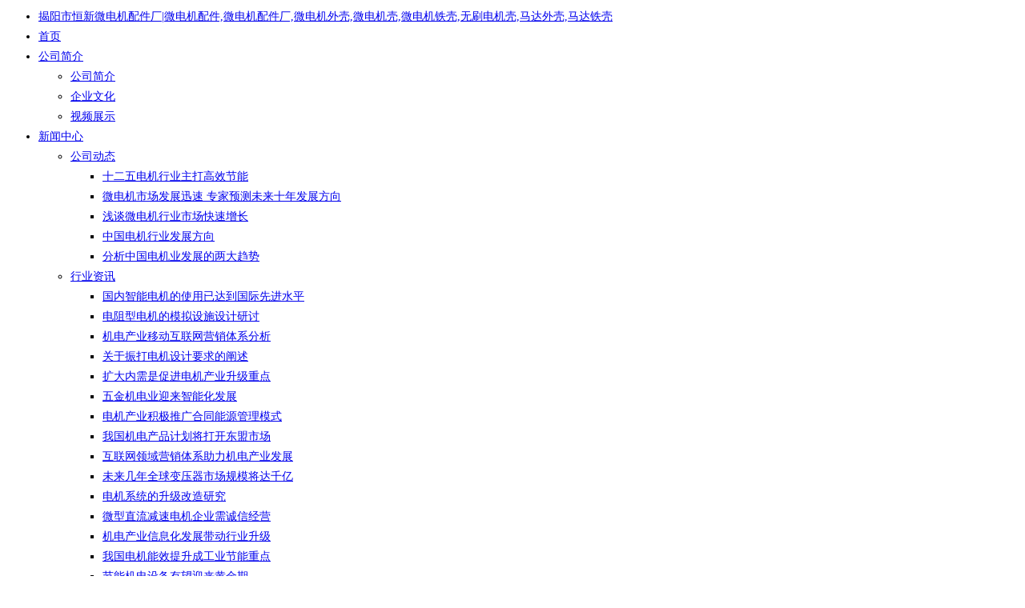

--- FILE ---
content_type: text/html
request_url: http://jyhengxin.cn/sitemap.html
body_size: 3530
content:
<html>
<head>
<style type="text/css">
body, div, li, p {
	font-size:14px;
	line-height:25px;
}
</style>
<meta http-equiv="Content-Type" content="text/html; charset=gb2312" />
<title>网站地图</title>
</head>
<body>
<ul>
  <li><a href="http://www.jyhengxin.cn">揭阳市恒新微电机配件厂|微电机配件,微电机配件厂,微电机外壳,微电机壳,微电机铁壳,无刷电机壳,马达外壳,马达铁壳</a></li>
  <li><a href="http://www.jyhengxin.cn/index.html">首页</a></li>
  <li><a href="http://www.jyhengxin.cn/AboutUs.aspx">公司简介</a>
    <ul>
      <li><a href="http://www.jyhengxin.cn/AboutUs.aspx?iAboutId=1">公司简介</a></li>
      <li><a href="http://www.jyhengxin.cn/AboutUs.aspx?iAboutId=3">企业文化</a></li>
      <li><a href="http://www.jyhengxin.cn/AboutUs.aspx?iAboutId=18">视频展示</a></li>
    </ul>
  </li>
  <li><a href="http://www.jyhengxin.cn/NewsList.aspx">新闻中心</a>
    <ul>
      <li><a href="http://www.jyhengxin.cn/NewsList.aspx?iCategoryId=9">公司动态</a>
        <ul>
          <li><a href="http://www.jyhengxin.cn/NewsDetails.aspx?iNewsId=41">十二五电机行业主打高效节能</a></li>
          <li><a href="http://www.jyhengxin.cn/NewsDetails.aspx?iNewsId=40">微电机市场发展迅速 专家预测未来十年发展方向</a></li>
          <li><a href="http://www.jyhengxin.cn/NewsDetails.aspx?iNewsId=39">浅谈微电机行业市场快速增长</a></li>
          <li><a href="http://www.jyhengxin.cn/NewsDetails.aspx?iNewsId=38">中国电机行业发展方向</a></li>
          <li><a href="http://www.jyhengxin.cn/NewsDetails.aspx?iNewsId=37">分析中国电机业发展的两大趋势</a></li>
        </ul>
      </li>
      <li><a href="http://www.jyhengxin.cn/NewsList.aspx?iCategoryId=10">行业资讯</a>
        <ul>
          <li><a href="http://www.jyhengxin.cn/NewsDetails.aspx?iNewsId=94">国内智能电机的使用已达到国际先进水平</a></li>
          <li><a href="http://www.jyhengxin.cn/NewsDetails.aspx?iNewsId=93">电阻型电机的模拟设施设计研讨</a></li>
          <li><a href="http://www.jyhengxin.cn/NewsDetails.aspx?iNewsId=92">机电产业移动互联网营销体系分析</a></li>
          <li><a href="http://www.jyhengxin.cn/NewsDetails.aspx?iNewsId=91">关于振打电机设计要求的阐述</a></li>
          <li><a href="http://www.jyhengxin.cn/NewsDetails.aspx?iNewsId=90">扩大内需是促进电机产业升级重点</a></li>
          <li><a href="http://www.jyhengxin.cn/NewsDetails.aspx?iNewsId=89">五金机电业迎来智能化发展</a></li>
          <li><a href="http://www.jyhengxin.cn/NewsDetails.aspx?iNewsId=88">电机产业积极推广合同能源管理模式</a></li>
          <li><a href="http://www.jyhengxin.cn/NewsDetails.aspx?iNewsId=87">我国机电产品计划将打开东盟市场</a></li>
          <li><a href="http://www.jyhengxin.cn/NewsDetails.aspx?iNewsId=86">互联网领域营销体系助力机电产业发展</a></li>
          <li><a href="http://www.jyhengxin.cn/NewsDetails.aspx?iNewsId=85">未来几年全球变压器市场规模将达千亿</a></li>
          <li><a href="http://www.jyhengxin.cn/NewsDetails.aspx?iNewsId=84">电机系统的升级改造研究</a></li>
          <li><a href="http://www.jyhengxin.cn/NewsDetails.aspx?iNewsId=83">微型直流减速电机企业需诚信经营</a></li>
          <li><a href="http://www.jyhengxin.cn/NewsDetails.aspx?iNewsId=82">机电产业信息化发展带动行业升级</a></li>
          <li><a href="http://www.jyhengxin.cn/NewsDetails.aspx?iNewsId=81">我国电机能效提升成工业节能重点</a></li>
          <li><a href="http://www.jyhengxin.cn/NewsDetails.aspx?iNewsId=80">节能机电设备有望迎来黄金期</a></li>
          <li><a href="http://www.jyhengxin.cn/NewsDetails.aspx?iNewsId=79">步进电机干拢问题如何解决</a></li>
          <li><a href="http://www.jyhengxin.cn/NewsDetails.aspx?iNewsId=78">中国变频器市场发展成熟至少要到15年后</a></li>
          <li><a href="http://www.jyhengxin.cn/NewsDetails.aspx?iNewsId=77">五金机电行业需根据市场环境不断改变</a></li>
          <li><a href="http://www.jyhengxin.cn/NewsDetails.aspx?iNewsId=76">微电机行业技术自主研发愈加迫切</a></li>
          <li><a href="http://www.jyhengxin.cn/NewsDetails.aspx?iNewsId=75">微特电机集中度降低 市场回暖在望</a></li>
          <li><a href="http://www.jyhengxin.cn/NewsDetails.aspx?iNewsId=74">变频器的选型技巧解析</a></li>
          <li><a href="http://www.jyhengxin.cn/NewsDetails.aspx?iNewsId=73">浅谈减小电机绝缘应力的措施</a></li>
          <li><a href="http://www.jyhengxin.cn/NewsDetails.aspx?iNewsId=72">浅谈电机在运动控制器中的应用</a></li>
          <li><a href="http://www.jyhengxin.cn/NewsDetails.aspx?iNewsId=71">中国高效电机推广工作有序进行</a></li>
          <li><a href="http://www.jyhengxin.cn/NewsDetails.aspx?iNewsId=70">全国电机能效提升产业联盟在京成立</a></li>
          <li><a href="http://www.jyhengxin.cn/NewsDetails.aspx?iNewsId=69">微型直流减速电机企业需打造好的信用</a></li>
          <li><a href="http://www.jyhengxin.cn/NewsDetails.aspx?iNewsId=68">机电行业无线网络营销模式分析</a></li>
          <li><a href="http://www.jyhengxin.cn/NewsDetails.aspx?iNewsId=67">中国变频器市场发展成熟至少要到15年后</a></li>
          <li><a href="http://www.jyhengxin.cn/NewsDetails.aspx?iNewsId=66">五金机电业智能化渐成未来走势</a></li>
          <li><a href="http://www.jyhengxin.cn/NewsDetails.aspx?iNewsId=65">简要介绍伺服电机的工作原理</a></li>
          <li><a href="http://www.jyhengxin.cn/NewsDetails.aspx?iNewsId=64">国内智能电机的使用已达到国际先进水平</a></li>
          <li><a href="http://www.jyhengxin.cn/NewsDetails.aspx?iNewsId=63">电阻型电机的模拟设施设计研讨</a></li>
          <li><a href="http://www.jyhengxin.cn/NewsDetails.aspx?iNewsId=62">机电产业移动互联网营销体系分析</a></li>
          <li><a href="http://www.jyhengxin.cn/NewsDetails.aspx?iNewsId=61">关于振打电机设计要求的阐述</a></li>
          <li><a href="http://www.jyhengxin.cn/NewsDetails.aspx?iNewsId=60">扩大内需是促进电机产业升级重点</a></li>
          <li><a href="http://www.jyhengxin.cn/NewsDetails.aspx?iNewsId=59">五金机电业智能化渐成趋势</a></li>
          <li><a href="http://www.jyhengxin.cn/NewsDetails.aspx?iNewsId=58">政策利好促进千亿高效电机市场</a></li>
          <li><a href="http://www.jyhengxin.cn/NewsDetails.aspx?iNewsId=57">高效电机的推广与应用已刻不容缓</a></li>
          <li><a href="http://www.jyhengxin.cn/NewsDetails.aspx?iNewsId=56">我国机电产品出口比例逐渐上升</a></li>
          <li><a href="http://www.jyhengxin.cn/NewsDetails.aspx?iNewsId=55">电机业积极创建一体化解决方案</a></li>
          <li><a href="http://www.jyhengxin.cn/NewsDetails.aspx?iNewsId=54">我国高效电机研发：有成绩 但尚存差距</a></li>
          <li><a href="http://www.jyhengxin.cn/NewsDetails.aspx?iNewsId=53">微电机向高速化发展或成新经济增长点</a></li>
          <li><a href="http://www.jyhengxin.cn/NewsDetails.aspx?iNewsId=52">步进电机存在的问题及解决方法</a></li>
          <li><a href="http://www.jyhengxin.cn/NewsDetails.aspx?iNewsId=51">自控式变频同步电机未来发展方向分析</a></li>
          <li><a href="http://www.jyhengxin.cn/NewsDetails.aspx?iNewsId=50">电机在工业机器人中的使用要求</a></li>
          <li><a href="http://www.jyhengxin.cn/NewsDetails.aspx?iNewsId=49">我国政府出台新政 推动高效电机普及</a></li>
          <li><a href="http://www.jyhengxin.cn/NewsDetails.aspx?iNewsId=48">我国高效电机还应加大推广力度</a></li>
          <li><a href="http://www.jyhengxin.cn/NewsDetails.aspx?iNewsId=47">我国微电机需求增加 配套能力逐渐成熟</a></li>
          <li><a href="http://www.jyhengxin.cn/NewsDetails.aspx?iNewsId=46">高效节能电机控制市场将迎高速增长期</a></li>
          <li><a href="http://www.jyhengxin.cn/NewsDetails.aspx?iNewsId=45">高压电机常见故障原因分析及处理方法</a></li>
          <li><a href="http://www.jyhengxin.cn/NewsDetails.aspx?iNewsId=44">辽宁营口打造“中国电机产业之都”</a></li>
          <li><a href="http://www.jyhengxin.cn/NewsDetails.aspx?iNewsId=43">宁波中大力德携微型交流减速电机登陆2013MWCS</a></li>
          <li><a href="http://www.jyhengxin.cn/NewsDetails.aspx?iNewsId=42">国内电机市场迎来新转机 盈利模式开启新变革</a></li>
        </ul>
      </li>
    </ul>
  </li>
  <li><a href="http://www.jyhengxin.cn/ProductList.aspx">产品展示</a>
    <ul>
      <ul>
        <li><a href="http://www.jyhengxin.cn/ProductList.aspx?iCategoryId=79">高压直流电机壳</a>
          <ul>
            <li><a href="http://www.jyhengxin.cn/ProductDetails.aspx?iProId=228">9912机壳Φ51.5*85mm</a></li>
            <li><a href="http://www.jyhengxin.cn/ProductDetails.aspx?iProId=227">7912高压直流电机壳(大珠75MM)4xM4</a></li>
            <li><a href="http://www.jyhengxin.cn/ProductDetails.aspx?iProId=226">7912高压直流电机壳(大珠75MM)4xM3</a></li>
            <li><a href="http://www.jyhengxin.cn/ProductDetails.aspx?iProId=225">7912高压直流电机壳(大珠75MM)2xM4</a></li>
            <li><a href="http://www.jyhengxin.cn/ProductDetails.aspx?iProId=224">7912高压直流电机壳(81MM)厚度1.6MM</a></li>
            <li><a href="http://www.jyhengxin.cn/ProductDetails.aspx?iProId=223">7912高压直流电机壳(81MM)2xM4</a></li>
            <li><a href="http://www.jyhengxin.cn/ProductDetails.aspx?iProId=222">7812高压直流电机壳(75MM)2xM4</a></li>
            <li><a href="http://www.jyhengxin.cn/ProductDetails.aspx?iProId=221">7712高压直流电机壳(68.5MM)2xM4</a></li>
            <li><a href="http://www.jyhengxin.cn/ProductDetails.aspx?iProId=220">7712高压直流电机大壳(78.5MM)2xM4</a></li>
            <li><a href="http://www.jyhengxin.cn/ProductDetails.aspx?iProId=219">7712B高压直流电机壳(78.5MM)2xM4</a></li>
            <li><a href="http://www.jyhengxin.cn/ProductDetails.aspx?iProId=218">7512高压直流电机壳(60MM)2xM4</a></li>
            <li><a href="http://www.jyhengxin.cn/ProductDetails.aspx?iProId=217">855高压直流电机壳(57MM)2xM4</a></li>
          </ul>
        </li>
        <li><a href="http://www.jyhengxin.cn/ProductList.aspx?iCategoryId=68">770/750电机壳</a>
          <ul>
            <li><a href="http://www.jyhengxin.cn/ProductDetails.aspx?iProId=230">770高压直流电机大壳（大珠66MM长）2xM4</a></li>
            <li><a href="http://www.jyhengxin.cn/ProductDetails.aspx?iProId=212">770SM铁盖机壳</a></li>
            <li><a href="http://www.jyhengxin.cn/ProductDetails.aspx?iProId=211">750SM铁盖机壳</a></li>
          </ul>
        </li>
        <li><a href="http://www.jyhengxin.cn/ProductList.aspx?iCategoryId=70">550/540电机壳</a>
          <ul>
            <li><a href="http://www.jyhengxin.cn/ProductDetails.aspx?iProId=232">570SM(35.8x65mm)</a></li>
            <li><a href="http://www.jyhengxin.cn/ProductDetails.aspx?iProId=231">560SA(35.8x60.2mm)</a></li>
            <li><a href="http://www.jyhengxin.cn/ProductDetails.aspx?iProId=213">4551</a></li>
            <li><a href="http://www.jyhengxin.cn/ProductDetails.aspx?iProId=210">550SM机壳Φ35.8*57mm </a></li>
            <li><a href="http://www.jyhengxin.cn/ProductDetails.aspx?iProId=209">550SA机壳Φ35.8*54.5mm</a></li>
            <li><a href="http://www.jyhengxin.cn/ProductDetails.aspx?iProId=208">540SM机壳Φ35.8*50mm </a></li>
            <li><a href="http://www.jyhengxin.cn/ProductDetails.aspx?iProId=207">540SA机壳Φ35.8*47.5mm</a></li>
          </ul>
        </li>
        <li><a href="http://www.jyhengxin.cn/ProductList.aspx?iCategoryId=72">390/380/360电机壳</a>
          <ul>
            <li><a href="http://www.jyhengxin.cn/ProductDetails.aspx?iProId=205">380SM机壳Φ27.5*37.5mm</a></li>
            <li><a href="http://www.jyhengxin.cn/ProductDetails.aspx?iProId=204">380SAΦ27.5*34.4mm </a></li>
            <li><a href="http://www.jyhengxin.cn/ProductDetails.aspx?iProId=203">360SM机壳Φ27.5*32.2mm</a></li>
            <li><a href="http://www.jyhengxin.cn/ProductDetails.aspx?iProId=202">360SAΦ27.5*29.4mm </a></li>
            <li><a href="http://www.jyhengxin.cn/ProductDetails.aspx?iProId=206">390SM机壳Φ27.5*46.8mm</a></li>
            <li><a href="http://www.jyhengxin.cn/ProductDetails.aspx?iProId=229">390SAΦ27.5x43mm </a></li>
          </ul>
        </li>
        <li><a href="http://www.jyhengxin.cn/ProductList.aspx?iCategoryId=75">280/260电机壳</a>
          <ul>
            <li><a href="http://www.jyhengxin.cn/ProductDetails.aspx?iProId=201">280</a></li>
            <li><a href="http://www.jyhengxin.cn/ProductDetails.aspx?iProId=200">260</a></li>
          </ul>
        </li>
        <li><a href="http://www.jyhengxin.cn/ProductList.aspx?iCategoryId=77">130电机壳</a>
          <ul>
            <li><a href="http://www.jyhengxin.cn/ProductDetails.aspx?iProId=199">130</a></li>
          </ul>
        </li>
        <li><a href="http://www.jyhengxin.cn/ProductList.aspx?iCategoryId=78">无刷电机壳</a>
          <ul>
            <li><a href="http://www.jyhengxin.cn/ProductDetails.aspx?iProId=215">无刷电机外壳</a></li>
          </ul>
        </li>
      </ul>
    </ul>
  </li>
  <li><a href="http://www.jyhengxin.cn/Album.aspx?iCategoryId=3">企业相册</a>
    <ul>
      <li><a href="http://www.jyhengxin.cn/Album.aspx?iCategoryId=3">生产车间</a></li>
    </ul>
  </li>
  <li><a href="http://www.jyhengxin.cn/AboutUs.aspx?iAboutId=18">视频展示</a></li>
  <li><a href="http://www.jyhengxin.cn/Recruitment.aspx">人力资源</a></li>
  <li><a href="http://www.jyhengxin.cn/Message.aspx">客户留言</a></li>
  <li><a href="http://www.jyhengxin.cn/ContactUs.aspx">联系我们</a></li>
</ul>
</body>
</html>